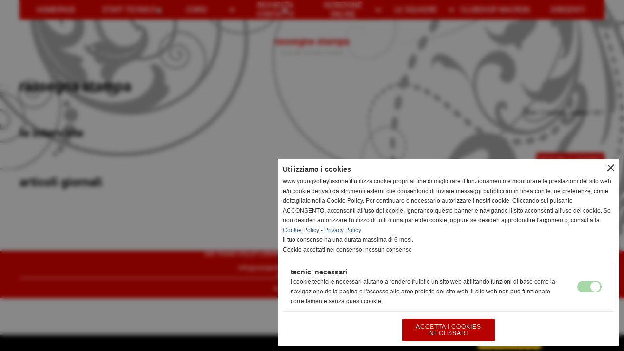

--- FILE ---
content_type: text/html; charset=UTF-8
request_url: https://www.youngvolleylissone.it/rassegna-stampa.htm
body_size: 7624
content:
<!-- T. scheda: 0.001 -->
<!DOCTYPE html>
<html lang="it">
<head>
<!-- T. categoriepre: 0.007 -->
<title>rassegna stampa</title>
<meta charset="utf-8">
<meta name="description" content="rassegna stampa">
<meta name="keywords" content="">
<link rel="canonical" href="https://www.youngvolleylissone.it/rassegna-stampa.htm"><meta http-equiv="Content-Security-Policy" content="upgrade-insecure-requests">
<meta property="og:author" content="www.youngvolleylissone.it">
<meta property="og:publisher" content="www.sitoper.it">
<meta name="generator" content="www.sitoper.it">
<meta name="robots" content="max-snippet:-1,max-image-preview:standard,max-video-preview:30"><link rel="icon" href="https://www.youngvolleylissone.it/foto/grandi/style1b_pic1_m-1.png" type="image/png">
<link rel="shortcut icon" href="https://www.youngvolleylissone.it/foto/grandi/style1b_pic1_m-1.png" type="image/png">
			
<link rel="stylesheet preload" as="style" type="text/css" href="https://www.youngvolleylissone.it/fonts/material-icons/material-icons.css">
<link rel="stylesheet preload" as="style" type="text/css" href="https://www.server145.h725.net/fonts/inter-tight/inter-tight.css">
<link rel="stylesheet preload" as="style" type="text/css" href="https://www.server145.h725.net/fonts/roboto/roboto.css">
	
<link href="https://www.youngvolleylissone.it/css_personali/cachestile_larga1_1477.css" rel="stylesheet" type="text/css" media="all">
<meta name="viewport" content="width=device-width, initial-scale=1.0">
<meta name="format-detection" content="telephone=no">

		
<style>

			
	/* sfondo singolo */
	@media all and (min-width: 800px) {
		body {
		    background-image: url("https://www.youngvolleylissone.it/foto/grandi/sf00020.jpg") !important;
		    background-attachment: fixed !important;
		    background-position: center center !important;
		    background-repeat: repeat !important;
		    background-size: auto !important;
		    background-color: #ff0000 !important;
		}
	}
</style>
<script src="https://www.youngvolleylissone.it/js/jquery.js"></script>
<script src="https://www.youngvolleylissone.it/js/datatimepicker/jquery.ui.timepicker.js?v=0.3.2" defer></script>
<link href="https://www.youngvolleylissone.it/js/datatimepicker/jquery.ui.timepicker.css?v=0.3.2" rel="stylesheet" type="text/css"/>
<script src="https://www.youngvolleylissone.it/js/jquery.ui.core.js"></script>
<script src="https://www.youngvolleylissone.it/js/datatimepicker/jquery.ui.datepicker.js" defer></script>
<script src="https://www.youngvolleylissone.it/js/datatimepicker/jquery.ui.timepicker-it.js" defer></script>
<script src="https://www.youngvolleylissone.it/js/datatimepicker/jquery.ui.datepicker-it.js" defer></script>
<link rel="stylesheet" href="https://www.youngvolleylissone.it/js/jquery-ui.css">

<script src="https://www.youngvolleylissone.it/js/libvarie.js?lu=20012026123029"></script>
<script src="https://www.youngvolleylissone.it/js/cookie/cookie.php?lu=20012026123029" defer></script>
<script src="https://www.youngvolleylissone.it/js/defer.php?lu=20012026123029" defer></script>
<script src="https://www.youngvolleylissone.it/js/menu.php?lu=20012026123029" defer></script>
<script src="https://www.youngvolleylissone.it/js/carrello.php?lu=20012026123029" defer></script>

<link rel="stylesheet preload" as="style" type="text/css" href="https://www.youngvolleylissone.it/js/slideshow/slideshow_css.php?lu=20012026123029">
<script src="https://www.youngvolleylissone.it/js/slideshow/slideshow_js.php?lu=20012026123029" defer></script>

<link rel="stylesheet preload" as="style" type="text/css" href="https://www.youngvolleylissone.it/js/slideshow2.0/slideshow_css.php?lu=20012026123029">
<script src="https://www.youngvolleylissone.it/js/slideshow2.0/slideshow_js.php?lu=20012026123029" defer></script>

<link rel="stylesheet preload" as="style" type="text/css" href="https://www.youngvolleylissone.it/js/calendario/calendario.css?lu=20012026123029">
<script src="https://www.youngvolleylissone.it/js/calendario/calendario.js?lu=20012026123029" defer></script>

<link rel="stylesheet preload" as="style" type="text/css" href="https://www.youngvolleylissone.it/js/boxscorrimento/boxscorrimento_css.php">
<script src="https://www.youngvolleylissone.it/js/boxscorrimento/boxscorrimento_js.php?lu=20012026123029" defer></script>

<link rel="stylesheet preload" as="style" type="text/css" href="https://www.youngvolleylissone.it/lightbox/lightbox_css.php?lu=20012026123029">
<script src="https://www.youngvolleylissone.it/lightbox/lightbox.js?lu=20012026123029" defer></script>

<script src="https://www.youngvolleylissone.it/js/inviaamico/inviaamico.js?lu=20012026123029" defer></script>

<!--Per rendere il sistema dei video di sfondo funzionante anche su explorer NON ELIMINARE LACIARE COSI-->
<!--[if lt IE 9]>
<script>
document.createElement('video');
</script>
<![endif]-->


<!-- NON SONO UN MODELLO -->	<script>
		var $jQCheckCampoAggiuntivo = jQuery.noConflict();
		
		$jQCheckCampoAggiuntivo(document).ready(function (index){
			
			$jQCheckCampoAggiuntivo("form[id^='moduloOrdine']").submit(function(index) {
				
				var selettore=$jQCheckCampoAggiuntivo(this).attr('id');
				var array=selettore.split('moduloOrdine');
				var trovate2=true;
				var patternemail = new RegExp(/^(("[\w-+\s]+")|([\w-+]+(?:\.[\w-+]+)*)|("[\w-+\s]+")([\w-+]+(?:\.[\w-+]+)*))(@((?:[\w-+]+\.)*\w[\w-+]{0,66})\.([a-z]{2,6}(?:\.[a-z]{2})?)$)|(@\[?((25[0-5]\.|2[0-4][\d]\.|1[\d]{2}\.|[\d]{1,2}\.))((25[0-5]|2[0-4][\d]|1[\d]{2}|[\d]{1,2})\.){2}(25[0-5]|2[0-4][\d]|1[\d]{2}|[\d]{1,2})\]?$)/i);
				var patterndate = new RegExp(/(?:0[1-9]|[12][0-9]|3[01])\/(?:0[1-9]|1[0-2])\/(?:19|20\d{2})/);
				
				$jQCheckCampoAggiuntivo("#moduloOrdine"+array[1]+" div[id^='ordinedatoaggiuntivovis_']").each(function (index, value) { 
					
					if(
						(!$jQCheckCampoAggiuntivo(this).find('input').val() || $jQCheckCampoAggiuntivo(this).find('input').val()=='undefined') && 
						(!$jQCheckCampoAggiuntivo(this).find('select').val() || $jQCheckCampoAggiuntivo(this).find('select').val()=='undefined') && 
						(!$jQCheckCampoAggiuntivo(this).find('textarea').val() || $jQCheckCampoAggiuntivo(this).find('textarea').val()=='undefined')
					)
					{
						trovate2=false;
					}
					else
					{
						//controllo i dati inseriti se email o data
						if($jQCheckCampoAggiuntivo(this).find('input').attr("id"))
						{
							var tipocampo = $jQCheckCampoAggiuntivo(this).find('input').attr("id").split('_');
							if(tipocampo[0]=='campoemail') 
							{
								if(!patternemail.test( $jQCheckCampoAggiuntivo(this).find('input').val() ))
								{
									trovate2=false;
								}								
							}
							else if(tipocampo[0]=='campodata')
							{
								if(!patterndate.test( $jQCheckCampoAggiuntivo(this).find('input').val() ))
								{
									trovate2=false;
								}
							}
						}						
					}													
				});
				
				if(!trovate2)
					{
					$jQCheckCampoAggiuntivo("#moduloOrdine"+array[1]+" #avvisocampiaggiuntivicomprasubito"+array[1]).show();
					return false;
					}
				else
					{
					$jQCheckCampoAggiuntivo("#moduloOrdine"+array[1]+" #avvisocampiaggiuntivicomprasubito"+array[1]).hide();
					}
			});
		});
	</script>
	
		
	
<style>

</style>
<!-- foglio stampa -->
<link rel="stylesheet" href="https://www.youngvolleylissone.it/css/stampa.css" media="print"> 

<style>
	
	@media all and (min-width: 1299px) {
		
		#testa::before {
		    content: "";
		    display: block;
		    background: url('https://www.youngvolleylissone.it/img/decorazione-natale-angolo.png');
		    height: 300px;
		    width: 300px;
		    background-repeat: no-repeat;
		    background-size: contain;
		    position: absolute;
		    z-index: 999;
		}
		
		#sfondo-sito-home::before,
		#sfondo-sito::before {
		    content: "";
		    display: block;
		    background: url('https://www.youngvolleylissone.it/img/decorazione-natale-verticale.png');
		    height: 100%;
		    width: 100px;
		    margin-left: 10px;
		    background-repeat: repeat;
		    position: absolute;
		    right: 0px;
		    background-position: right;
		    background-size: contain;
		    z-index: 100;
		}		
	}
	
</style>
	<style>
/* customizable snowflake styling */
.snowflake {
  color: #fff;
  font-size: 1em;
  font-family: Arial, sans-serif;
  text-shadow: 0 0 5px #000;
}
 
.snowflake,.snowflake .inner{animation-iteration-count:infinite;animation-play-state:running}@keyframes snowflakes-fall{0%{transform:translateY(0)}100%{transform:translateY(110vh)}}@keyframes snowflakes-shake{0%,100%{transform:translateX(0)}50%{transform:translateX(80px)}}.snowflake{position:fixed;top:-10%;z-index:9999;-webkit-user-select:none;user-select:none;cursor:default;animation-name:snowflakes-shake;animation-duration:3s;animation-timing-function:ease-in-out}.snowflake .inner{animation-duration:10s;animation-name:snowflakes-fall;animation-timing-function:linear}.snowflake:nth-of-type(0){left:1%;animation-delay:0s}.snowflake:nth-of-type(0) .inner{animation-delay:0s}.snowflake:first-of-type{left:10%;animation-delay:1s}.snowflake:first-of-type .inner,.snowflake:nth-of-type(8) .inner{animation-delay:1s}.snowflake:nth-of-type(2){left:20%;animation-delay:.5s}.snowflake:nth-of-type(2) .inner,.snowflake:nth-of-type(6) .inner{animation-delay:6s}.snowflake:nth-of-type(3){left:30%;animation-delay:2s}.snowflake:nth-of-type(11) .inner,.snowflake:nth-of-type(3) .inner{animation-delay:4s}.snowflake:nth-of-type(4){left:40%;animation-delay:2s}.snowflake:nth-of-type(10) .inner,.snowflake:nth-of-type(4) .inner{animation-delay:2s}.snowflake:nth-of-type(5){left:50%;animation-delay:3s}.snowflake:nth-of-type(5) .inner{animation-delay:8s}.snowflake:nth-of-type(6){left:60%;animation-delay:2s}.snowflake:nth-of-type(7){left:70%;animation-delay:1s}.snowflake:nth-of-type(7) .inner{animation-delay:2.5s}.snowflake:nth-of-type(8){left:80%;animation-delay:0s}.snowflake:nth-of-type(9){left:90%;animation-delay:1.5s}.snowflake:nth-of-type(9) .inner{animation-delay:3s}.snowflake:nth-of-type(10){left:25%;animation-delay:0s}.snowflake:nth-of-type(11){left:65%;animation-delay:2.5s}
</style>

<div class="snowflakes" aria-hidden="true">
  <div class="snowflake">
    <div class="inner">❅</div>
  </div>
	  <div class="snowflake">
    <div class="inner">❅</div>
  </div>
	  <div class="snowflake">
    <div class="inner">❅</div>
  </div>
	  <div class="snowflake">
    <div class="inner">❅</div>
  </div>
	  <div class="snowflake">
    <div class="inner">❅</div>
  </div>
	  <div class="snowflake">
    <div class="inner">❅</div>
  </div>
	  <div class="snowflake">
    <div class="inner">❅</div>
  </div>
	  <div class="snowflake">
    <div class="inner">❅</div>
  </div>
	  <div class="snowflake">
    <div class="inner">❅</div>
  </div>
	  <div class="snowflake">
    <div class="inner">❅</div>
  </div>
	  <div class="snowflake">
    <div class="inner">❅</div>
  </div>
	  <div class="snowflake">
    <div class="inner">❅</div>
  </div>
	</div>
	<!-- T. intestazionecss: 0.008 -->
	<script>
// Don\'t automatically load content on scroll, require user to click the link instead

var $jQLista = jQuery.noConflict();
$jQLista(function () {
		
	$jQLista("#paginazione-paginaattuale" ).val(1);//annullo la varibile, altrimenti nel torna indietro resta settata e non funziona più la paginazione
	$jQLista("form[id='paginazione'] #pagina").val(''); //annullo la varibile, altrimenti nel torna indietro resta settata e non funziona più la paginazione	
	
	
	if(1==1)
		{
		$jQLista( "#paginazione-altririsultati" ).hide();	
		}
		
	$jQLista("#paginazione-altririsultati").click(function() {
		
		paginazioneLazy();
		});	
});

function paginazioneLazy()
	{	
	$jQLista.post("https://www.youngvolleylissone.it/categorie.php", {"azione":"unset_variabili_paginazione"}, function(response){
		
			
		$jQLista( "#paginazione-loading" ).html('<img src="/img/loading.gif" alt="loading...">');
		$jQLista( "#paginazione-altririsultati" ).hide();	
				
		var pagina=parseInt($jQLista( "#paginazione-paginaattuale" ).val())+1;
		
		$jQLista("form[id='paginazione'] #pagina").val(pagina)
		
		var form = $jQLista("form[id='paginazione']");
		var method = form.attr("method");
		var url = "categorie_query_iniziali.php";
		var data = form.serialize()+'&paginapartenza=/rassegna-stampa.htm&tp=jq'; /* tp sta per tipo paginazione = jq (jquery) | null */
		
		$jQLista.ajax({
			type: method,			
			url: url, 
			data: data,		
		//datatype: "json",	
			success: function(response) {	
				
			//var data = $jQLista.parseJSON(response);
				//alert(data.oggetti)
				$jQLista( "#paginazione-paginaattuale" ).val(pagina);
							
										$jQLista( ".pag00 .pag02:last" ).after(response);
														
				InizializzazioneInviaAmico();
												
				var indice=0;
				var duration=0;
				
				while(indice<15)
					{
					//$jQLista("#lazyLoadingElenco"+indice).delay(1000).fadeIn(1000);
					
					$jQLista(".lazyLoadingElenco"+indice).delay(duration).hide().fadeIn(500);
					duration+=200;
					indice++;
					}
				
				indice=0;
				while(indice<15)
					{
					$jQLista(".lazyLoadingElenco"+indice).removeClass("lazyLoadingElenco"+indice)
					indice++;
					}
				
				var minR=(pagina-1)*15;
				var finoa=(minR+15);
				
				if(finoa>2)
					{
					finoa=2;	
					}
				
				$jQLista(".paginazione-num-risultati").html("risultati: 1-"+finoa+" / 2");
				$jQLista( "#paginazione-loading" ).html('');
				//$jQLista( "#paginazione-altririsultati" ).show();	
				
				
				if(pagina<1)
					{
					$jQLista( "#paginazione-altririsultati" ).delay(200*15).show();					
					}
					
								
				PopUpAvvisaDisponibile();
				
				InitPreferitiDesideri();
				}
			});			
		}); 
	}
</script>
	</head>

<body id="interviste-elenco-categorie">
	<a href="#contenuto-main" class="skip-link">Salta al contenuto principale</a>
<!-- inizio oggetti liberi body --><!-- fine oggetti liberi body -->
<div id="sfondo-sito">
<div id="data-ora">21 Gennaio 2026</div>


	<div id="accessoriofisso01"></div><div id="accessoriofisso02"></div><div id="accessorio-iniziosito"></div>
	<header id="testa" role="banner">
	    <div id="testa-interna"><!-- inizio oggetti liberi testa -->
<!-- fine oggetti liberi testa --><!-- no cache --><!-- menu: 1 | eredita: no | chi eredita:  | tipo: orizzontale -->
	<div id="ancora-menu-orizzontale1-36"></div>
	<nav class="menu-orizzontale menu-orizzontale-con-blocco" id="menu-orizzontale1-36" style="z-index: 99" data-tipoMenu="orizzontale">
		<div class="menu-orizzontale-riga">
			<ul><li class="menu-orizzontale-tasto">
	<a href="https://www.youngvolleylissone.it/" title="HOMEPAGE" data-urlPulsante="" data-moduloPulsante="homepage">HOMEPAGE</a>
</li><li class="menu-orizzontale-tasto">
	<a href="staff-tecnico-1.htm" title="staff tecnico" data-urlPulsante="categorie.php?modulo_attuale=staff_tecnico" data-moduloPulsante="staff_tecnico">STAFF TECNICO</a>
</li><li class="menu-orizzontale-tasto">
	<a href="https://www.youngvolleylissone.it/Generici.htm" title="Generici" data-hatendina="true" data-urlPulsante="Generici.htm" data-moduloPulsante="corsi">CORSI</a><span class="menu-orizzontale-tasto-aprichiudi notranslate">keyboard_arrow_down</span>
					<div class="menu-orizzontale-tendina">
						<div class="menu-orizzontale-tendina-tasto">
							<a href="https://www.youngvolleylissone.it/minivolley-1.htm" title="MINIVOLLEY" data-urlPulsante="minivolley-1.htm" data-moduloPulsante="corsi">MINIVOLLEY</a>
						</div>
						<div class="menu-orizzontale-tendina-tasto">
							<a href="https://www.youngvolleylissone.it/under-11-2016-1.htm" title="UNDER 11 2016" data-urlPulsante="under-11-2016-1.htm" data-moduloPulsante="corsi">UNDER 11 2016</a>
						</div>
						<div class="menu-orizzontale-tendina-tasto">
							<a href="https://www.youngvolleylissone.it/under-11-2015-1.htm" title="UNDER 11 2015" data-urlPulsante="under-11-2015-1.htm" data-moduloPulsante="corsi">UNDER 11 2015</a>
						</div>
						<div class="menu-orizzontale-tendina-tasto">
							<a href="https://www.youngvolleylissone.it/under-12-2004.htm" title="UNDER 12 2004" data-urlPulsante="under-12-2004.htm" data-moduloPulsante="corsi">UNDER 12 2014</a>
						</div>
						<div class="menu-orizzontale-tendina-tasto">
							<a href="https://www.youngvolleylissone.it/under-13-2013.htm" title="UNDER 13 2013" data-urlPulsante="under-13-2013.htm" data-moduloPulsante="corsi">UNDER 13 2013</a>
						</div>
						<div class="menu-orizzontale-tendina-tasto">
							<a href="https://www.youngvolleylissone.it/under-16-2011-2010.htm" title="UNDER 16 2011-2010" data-urlPulsante="under-16-2011-2010.htm" data-moduloPulsante="corsi">UNDER 16 2011-2010</a>
						</div>
						<div class="menu-orizzontale-tendina-tasto">
							<a href="https://www.youngvolleylissone.it/terza-divisione.htm" title="TERZA DIVISIONE" data-urlPulsante="terza-divisione.htm" data-moduloPulsante="corsi">TERZA DIVISIONE</a>
						</div>
						<div class="menu-orizzontale-tendina-tasto">
							<a href="https://www.youngvolleylissone.it/prima-divisione-1.htm" title="PRIMA DIVISIONE" data-urlPulsante="prima-divisione-1.htm" data-moduloPulsante="corsi">PRIMA DIVISIONE</a>
						</div>
						<div class="menu-orizzontale-tendina-tasto">
							<a href="https://www.youngvolleylissone.it/mista-genitori-2.htm" title="MISTA GENITORI" data-urlPulsante="mista-genitori-2.htm" data-moduloPulsante="corsi">MISTA GENITORI</a>
						</div>
					</div>
</li><li class="menu-orizzontale-tasto">
	<a href="https://www.youngvolleylissone.it/richiesta-contatto.htm" title="RICHIESTA CONTATTO" data-urlPulsante="richiesta-contatto.htm" data-moduloPulsante="pagine_aggiuntive">RICHIESTA CONTATTO</a>
</li><li class="menu-orizzontale-tasto">
	<a href="javascript:void(0)" style="pointer-events: none; cursor: default;" title="ISCRIZIONE ONLINE" data-hatendina="true" data-urlPulsante="javascript:void(0)" data-moduloPulsante="">ISCRIZIONE ONLINE</a><span class="menu-orizzontale-tasto-aprichiudi notranslate">keyboard_arrow_down</span>
					<div class="menu-orizzontale-tendina">
						<div class="menu-orizzontale-tendina-tasto">
							<a href="https://www.youngvolleylissone.it/regolamento-1.htm" title="REGOLAMENTO" data-urlPulsante="regolamento-1.htm" data-moduloPulsante="pagine_aggiuntive">REGOLAMENTO</a>
						</div>
						<div class="menu-orizzontale-tendina-tasto">
							<a href="https://www.youngvolleylissone.it/Modulo-adesione.htm" title="Modulo adesione" data-urlPulsante="Modulo-adesione.htm" data-moduloPulsante="pagine_aggiuntive">Modulo adesione 2025-2026</a>
						</div>
					</div>
</li><li class="menu-orizzontale-tasto">
	<a href="javascript:void(0)" style="pointer-events: none; cursor: default;" title="LE SQUADRE" data-hatendina="true" data-urlPulsante="javascript:void(0)" data-moduloPulsante="">LE SQUADRE</a><span class="menu-orizzontale-tasto-aprichiudi notranslate">keyboard_arrow_down</span>
					<div class="menu-orizzontale-tendina">
						<div class="menu-orizzontale-tendina-tasto">
							<a href="https://www.youngvolleylissone.it/prima-divisione.htm" title="PRIMA DIVISIONE" data-urlPulsante="prima-divisione.htm" data-moduloPulsante="squadre">PRIMA DIVISIONE</a>
						</div>
						<div class="menu-orizzontale-tendina-tasto">
							<a href="https://www.youngvolleylissone.it/terza-divisione-1.htm" title="TERZA DIVISIONE" data-urlPulsante="terza-divisione-1.htm" data-moduloPulsante="squadre">TERZA DIVISIONE</a>
						</div>
						<div class="menu-orizzontale-tendina-tasto">
							<a href="https://www.youngvolleylissone.it/under-16.htm" title="UNDER 16" data-urlPulsante="under-16.htm" data-moduloPulsante="squadre">UNDER 16</a>
						</div>
						<div class="menu-orizzontale-tendina-tasto">
							<a href="https://www.youngvolleylissone.it/under-12-1.htm" title="UNDER 12" data-urlPulsante="under-12-1.htm" data-moduloPulsante="squadre">UNDER 12</a>
						</div>
						<div class="menu-orizzontale-tendina-tasto">
							<a href="https://www.youngvolleylissone.it/under-11-2015.htm" title="UNDER 11 2015" data-urlPulsante="under-11-2015.htm" data-moduloPulsante="squadre">UNDER 11 2015</a>
						</div>
						<div class="menu-orizzontale-tendina-tasto">
							<a href="https://www.youngvolleylissone.it/under-11-2016.htm" title="UNDER 11 2016" data-urlPulsante="under-11-2016.htm" data-moduloPulsante="squadre">UNDER 11 2016</a>
						</div>
						<div class="menu-orizzontale-tendina-tasto">
							<a href="https://www.youngvolleylissone.it/minivolley.htm" title="MINIVOLLEY" data-urlPulsante="minivolley.htm" data-moduloPulsante="squadre">MINIVOLLEY</a>
						</div>
						<div class="menu-orizzontale-tendina-tasto">
							<a href="https://www.youngvolleylissone.it/libera-f.htm" title="LIBERA F" data-urlPulsante="libera-f.htm" data-moduloPulsante="squadre">LIBERA F</a>
						</div>
						<div class="menu-orizzontale-tendina-tasto">
							<a href="https://www.youngvolleylissone.it/mista-genitori-1.htm" title="MISTA GENITORI" data-urlPulsante="mista-genitori-1.htm" data-moduloPulsante="squadre">MISTA GENITORI</a>
						</div>
					</div>
</li><li class="menu-orizzontale-tasto">
	<a href="https://clubshop.macron.com/monza/young-volley-lissone" title="CLUBSHOP MACRON" data-urlPulsante="https://clubshop.macron.com/monza/young-volley-lissone" data-moduloPulsante="">CLUBSHOP MACRON</a>
</li><li class="menu-orizzontale-tasto">
	<a href="dirigenti.htm" title="dirigenti" data-urlPulsante="categorie.php?modulo_attuale=dirigenti" data-moduloPulsante="dirigenti">DIRIGENTI</a>
</li>
				</ul>
			</div>
		</nav><!-- T. menu 36 parziale1: 0.000 | parziale2: 0.003 --><!-- T. menu 36: 0.003 -->		
	    <!-- CHIUSURA DI testa-interna -->
		</div>
	<!-- CHIUSURA DI testa -->
	</header>
	
	<div id="accessorio-iniziocontenuti"></div>
<div id="corpo-contenitore">
<div id="corpo-contenuto-paginainterna">

		<div id="contenuti" class="categorie-interviste">
	
<!-- INIZIO ZONA DEI CONTENUTI - CIO CHE CAMBIA, CAMBIA QUI -->
	
<!-- T. categorie template: 0.000 -->

	<main class="pag00" id="contenuto-main" role="main">
		<div class="pag00-testa">
					<div class="titolo">rassegna stampa</div>
					<div class="sottotitolo"><a href="https://www.youngvolleylissone.it/" title="torna a Home">Home</a> &gt; <a href="rassegna-stampa.htm" title="torna a rassegna stampa">rassegna stampa</a></div>
		</div>		
		<div class="pag00-corpo">
<form name="paginazione" id="paginazione" class="aaa" action="categorie.php" method="get">
	<input name="pagina" id="pagina" type="hidden" value="1">
	<input name="tipo" id="tipo" type="hidden" value="">
	<input name="parola_cerca" id="parola_cerca" type="hidden" value="">
	<input name="modulo_attuale" id="modulo_attuale" type="hidden" value="interviste">
	<input name="ordinaPer" id="ordinaPer" type="hidden" value="">
	<input name="filtri" id="filtri" type="hidden" value="">
	<input name="azione" id="azione" type="hidden" value="">
	
	<!-- Questo form è inviato via JavaScript; il pulsante non è necessario -->
	<!-- Pulsante invisibile ma accessibile agli screen reader -->
  	<button type="submit" class="sr-only" disabled aria-hidden="true">Invia</button>
</form>
		<section class="pag01">
			<header class="pag01-testa">
				<div class="titolo"><h1>rassegna stampa</h1></div>
			</header>
			<div class="pag01-corpo"><div class="box-paginazione align-right">Num. 2 risultati - pagina 1 di 1</div>
	<div class="pag02">
		<header class="pag02-testa">
					<div class="titolo">le interviste
					</div>
		</header>
		<div class="pag02-corpo">
			
					<div class="float-left struttura-immagine-sx"></div>
					<div class="descrizione"></div>
					<div class="clear-left"></div>
		</div>
		<footer class="pag02-piede">
			<div class="continua">
				<span class="nascosto">[</span>
					<a href="le-interviste.htm" title="vai a le interviste">entra nella categoria</a>
					<span class="nascosto">]</span>
			</div>
		</footer>
	</div>
	<div class="pag02">
		<header class="pag02-testa">
					<div class="titolo">articoli giornali
					</div>
		</header>
		<div class="pag02-corpo">
			
					<div class="float-left struttura-immagine-sx"></div>
					<div class="descrizione"></div>
					<div class="clear-left"></div>
		</div>
		<footer class="pag02-piede">
			<div class="continua">
				<span class="nascosto">[</span>
					<a href="articoli-giornali.htm" title="vai a articoli giornali">entra nella categoria</a>
					<span class="nascosto">]</span>
			</div>
		</footer>
	</div><div class="box-paginazione">
				<div class="float-left">&nbsp;</div><div class="float-right align-right">&nbsp;</div><div class="clear-both"></div></div></div>
		</section>

		</div>	
		</main>	
	
<!-- FINE ZONA DEI CONTENUTI -->
</div>

<div class="cancellatore-corpo"></div></div>
</div>
<hr>
<div id="accessorio-finecontenuti"></div>

<!-- T. categorie: 0.018 -->
<footer id="piede-contenitore" role="contentinfo">
	<!-- inizio oggetti liberi piede -->
<!-- fine oggetti liberi piede -->	
	<div id="piede-contenuto">		
		<!-- no cache -->
<div class="box-dati-azienda largo "  id="box15">    
    <div class="boxContenuto">
		<div class="tab01 tab-nudo">
				<div class="tab02 tab-nudo">
					<div class="tab02-corpo">
						
			<div class="descrizione">
				<div align="center">ASD YOUNG VOLLEY LISSONE - Via Solferino, 53 - Lissone (MB) - C.F 94621400152<BR><BR><a href="mailto:info@youngvolleylissone.it" title="info@youngvolleylissone.it">info@youngvolleylissone.it</a> <a href="mailto:youngvolleylissone@libero.it" title="youngvolleylissone@libero.it">youngvolleylissone@libero.it</a> </div><div align="center">youngvolleylissone@pec.it </div>
			</div>
					</div>
				</div>
		</div>  
    	</div>
</div><!-- T. box 15: 0.001 -->		
	</div>
</footer>
		<!-- T. piede: 0.003 -->

<div id="firma" role="region" aria-label="Crediti del sito">
	<a href="https://www.sitoper.it" title="Creazione siti web">Realizzazione siti web www.sitoper.it</a>
</div><div id="windows_confirm_delete">
    <div id="windows_confirm_delete_label"></div>    
    <div id="windows_confirm_delete_button"></div>
</div>
<button type="button" id="tornasu" class="tornasu" aria-label="Torna all'inizio">
  <img src="/img/torna-su.png" alt="" aria-hidden="true" role="presentation">
</button>
	<aside id="risoluzioneschermo" style="display: none;">
	<span id="risoluzionedimensione"> × </span><span id="detectmobile">no</span><span id="stilemobileattivo">mobilesi</span> - DetectMobile: no (stile mobile: mobilesi && session windowwidth: )</aside>
<aside id="linguabrowsersitoweb" style="display: none;">
	<div id="linguabrowser"></div>
	<div id="linguasitoweb"></div>
</aside>
	<!--
-->
<div id="area-cookie2021-promemoria" title="Apri impostazioni cookies" role="button" tabindex="0" aria-haspopup="dialog" aria-controls="area-cookie2021" aria-label="Apri impostazioni cookies"><span class="material-icons notranslate" aria-hidden="true">cookie</span></div>
<div id="area-cookie2021-sfondo" style="display: none;" aria-hidden="true"></div>
<div id="area-cookie2021" style="display: none;" role="dialog" aria-modal="true" aria-labelledby="cookie2021-title" aria-describedby="cookie2021-desc">
	<span id="area-cookie2021-chiudi" class="material-icons notranslate" title="Chiudi il banner e accetta i cookies necessari" role="button" tabindex="0" aria-label="Chiudi il banner e accetta i cookies necessari">close</span>
	<div class="area-cookie2021-contenuto">	
		<div class="area-cookie2021-contenuto-titolo" id="cookie2021-title">Utilizziamo i cookies</div>		
		<div class="area-cookie2021-contenuto-info" id="cookie2021-desc">
			<div>www.youngvolleylissone.it utilizza cookie propri al fine di migliorare il funzionamento e monitorare le prestazioni del sito web e/o cookie derivati da strumenti esterni che consentono di inviare messaggi pubblicitari in linea con le tue preferenze, come dettagliato nella Cookie Policy. Per continuare è necessario autorizzare i nostri cookie. Cliccando sul pulsante ACCONSENTO, acconsenti all'uso dei cookie. Ignorando questo banner e navigando il sito acconsenti all'uso dei cookie. Se non desideri autorizzare l'utilizzo di tutti o una parte dei cookie, oppure se desideri approfondire l'argomento, consulta la</div>
			<div><a href="Informativa-sui-cookies.htm" title="Cookie Policy" rel="nofollow">Cookie Policy</a> - <a href="Informativa-privacy.htm" title="Privacy Policy" rel="nofollow">Privacy Policy</a></div>
			<div id="statoconsensocookiebanner">Il tuo consenso ha una durata massima di 6 mesi.<BR>Cookie accettati nel consenso: nessun consenso<BR></div>
		</div>		
		<div class="area-cookie2021-contenuto-dettagli">
			<div class="area-cookie2021-contenuto-dettagli-cookie" style="display: block;">					
				<div class="area-cookie2021-contenuto-dettagli-cookie-blocco">
					<div class="area-cookie2021-contenuto-dettagli-cookie-blocco-info">
						<div class="area-cookie2021-contenuto-dettagli-cookie-blocco-nome" id="nome_necessary">
							tecnici necessari
						</div>
						<div class="area-cookie2021-contenuto-dettagli-cookie-blocco-descrizione" id="desc_necessary">
							I cookie tecnici e necessari aiutano a rendere fruibile un sito web abilitando funzioni di base come la navigazione della pagina e l'accesso alle aree protette del sito web. Il sito web non può funzionare correttamente senza questi cookie.
						</div>
					</div>
					<div class="area-cookie2021-contenuto-dettagli-cookie-blocco-consenso" aria-disabled="true" role="presentation" aria-hidden="true">
						<input type="checkbox" id="label_consensocookienecessary" aria-describedby="nome_necessary desc_necessary" aria-label="tecnici necessari (non modificabile)" disabled checked>
						<label for="label_consensocookienecessary" class="interruttore sbiadito" title="tecnici necessari">
							<span class="nascosto">tecnici necessari (non modificabile)</span>
							<span class="interruttoreslider round disabilitato" aria-hidden="true"></span>
						</label>						
					</div>
				</div>	
			</div>		
		</div>		
		<div class="area-cookie2021-contenuto-pulsanti">
			<div id="area-cookie2021-necessari" class="bottone bottone-p bottone-cookie2021" title="Accetta i cookies necessari" role="button" tabindex="0" aria-label="Accetta i cookies necessari">Accetta i cookies necessari</div>
		</div>
	</div>	
</div>
</div>

<div id="accessorio-finepiede"></div>
    
<div id="pulsantegestione">
	<div class="pulsantegestione-contenuto">		
		<div class="pulsantegestione-contenuto-info">
			 
		</div>		
		<div class="pulsantegestione-contenuto-pul">
			<a href="gestione/index.php" title="Questo pulsante puoi renderlo non visibile entrando nel pannello di gestione ed accedendo alla sezione STRUTTURA del pannello.">GESTISCI IL TUO SITO</a>
		</div>				
		<div class="pulsantegestione-contenuto-clear"></div>		
	</div>	
</div>
		

<!-- 51t0p3r-51am0-1-p1u-b3ll1 | /rassegna-stampa.htm | /scheda.php?par=rassegna-stampa | categorie.php?modulo_attuale=interviste | 81.4.100.127 | OK-TESTONE | 0.041 | PHP 7.2.24 -->
	<input type="hidden" id="requestUriDoveSono" name="requestUriDoveSono" value="rassegna-stampa.htm">
	<input type="hidden" id="phpSelfDoveSono" name="phpSelfDoveSono" value="scheda.php">
	<input type="hidden" id="phpSelfDoveSono2" name="phpSelfDoveSono2" value="categorie.php">
	<input type="hidden" id="queryStringDoveSono" name="queryStringDoveSono" value="par=rassegna-stampa">
	<input type="hidden" id="queryStringDoveSono2" name="queryStringDoveSono2" value="modulo_attuale=interviste">
	<input type="hidden" id="moduloDoveSono" name="moduloDoveSono" value="interviste">
	<input type="hidden" id="array_menu_dedicato_dipendedasezione" name="array_menu_dedicato_dipendedasezione" value="">
</body>
</html>
<!--FINEA-->
<!--FINEB-->

--- FILE ---
content_type: text/css
request_url: https://www.server145.h725.net/fonts/inter-tight/inter-tight.css
body_size: -89
content:
/* inter-tight-100 */
@font-face {
  font-family: 'Inter Tight';
  font-style: normal;
  font-weight: 100;
  font-stretch: normal;
  font-display: swap;
  src: url('/fonts/inter-tight/inter-tight-100.ttf') format('truetype');
}

/* inter-tight-200 */
@font-face {
  font-family: 'Inter Tight';
  font-style: normal;
  font-weight: 200;
  font-stretch: normal;
  font-display: swap;
  src: url('/fonts/inter-tight/inter-tight-200.ttf') format('truetype');
}

/* inter-tight-300 */
@font-face {
  font-family: 'Inter Tight';
  font-style: normal;
  font-weight: 300;
  font-stretch: normal;
  font-display: swap;
  src: url('/fonts/inter-tight/inter-tight-300.ttf') format('truetype');
}

/* inter-tight-regular */
@font-face {
  font-family: 'Inter Tight';
  font-style: normal;
  font-weight: 400;
  font-stretch: normal;
  font-display: swap;
  src: url('/fonts/inter-tight/inter-tight-regular.ttf') format('truetype');
}

/* inter-tight-500 */
@font-face {
  font-family: 'Inter Tight';
  font-style: normal;
  font-weight: 500;
  font-stretch: normal;
  font-display: swap;
  src: url('/fonts/inter-tight/inter-tight-500.ttf') format('truetype');
}

/* inter-tight-600 */
@font-face {
  font-family: 'Inter Tight';
  font-style: normal;
  font-weight: 600;
  font-stretch: normal;
  font-display: swap;
  src: url('/fonts/inter-tight/inter-tight-600.ttf') format('truetype');
}

/* inter-tight-700 */
@font-face {
  font-family: 'Inter Tight';
  font-style: normal;
  font-weight: 700;
  font-stretch: normal;
  font-display: swap;
  src: url('/fonts/inter-tight/inter-tight-700.ttf') format('truetype');
}

/* inter-tight-800 */
@font-face {
  font-family: 'Inter Tight';
  font-style: normal;
  font-weight: 800;
  font-stretch: normal;
  font-display: swap;
  src: url('/fonts/inter-tight/inter-tight-800.ttf') format('truetype');
}

/* inter-tight-900 */
@font-face {
  font-family: 'Inter Tight';
  font-style: normal;
  font-weight: 900;
  font-stretch: normal;
  font-display: swap;
  src: url('/fonts/inter-tight/inter-tight-900.ttf') format('truetype');
}

/* inter-tight-100italic */
@font-face {
  font-family: 'Inter Tight';
  font-style: italic;
  font-weight: 100;
  font-stretch: normal;
  font-display: swap;
  src: url('/fonts/inter-tight/inter-tight-100italic.ttf') format('truetype');
}

/* inter-tight-200italic */
@font-face {
  font-family: 'Inter Tight';
  font-style: italic;
  font-weight: 200;
  font-stretch: normal;
  font-display: swap;
  src: url('/fonts/inter-tight/inter-tight-200italic.ttf') format('truetype');
}

/* inter-tight-300italic */
@font-face {
  font-family: 'Inter Tight';
  font-style: italic;
  font-weight: 300;
  font-stretch: normal;
  font-display: swap;
  src: url('/fonts/inter-tight/inter-tight-300italic.ttf') format('truetype');
}

/* inter-tight-italic */
@font-face {
  font-family: 'Inter Tight';
  font-style: italic;
  font-weight: 400;
  font-stretch: normal;
  font-display: swap;
  src: url('/fonts/inter-tight/inter-tight-italic.ttf') format('truetype');
}

/* inter-tight-500italic */
@font-face {
  font-family: 'Inter Tight';
  font-style: italic;
  font-weight: 500;
  font-stretch: normal;
  font-display: swap;
  src: url('/fonts/inter-tight/inter-tight-500italic.ttf') format('truetype');
}

/* inter-tight-600italic */
@font-face {
  font-family: 'Inter Tight';
  font-style: italic;
  font-weight: 600;
  font-stretch: normal;
  font-display: swap;
  src: url('/fonts/inter-tight/inter-tight-600italic.ttf') format('truetype');
}

/* inter-tight-700italic */
@font-face {
  font-family: 'Inter Tight';
  font-style: italic;
  font-weight: 700;
  font-stretch: normal;
  font-display: swap;
  src: url('/fonts/inter-tight/inter-tight-700italic.ttf') format('truetype');
}

/* inter-tight-800italic */
@font-face {
  font-family: 'Inter Tight';
  font-style: italic;
  font-weight: 800;
  font-stretch: normal;
  font-display: swap;
  src: url('/fonts/inter-tight/inter-tight-800italic.ttf') format('truetype');
}

/* inter-tight-900italic */
@font-face {
  font-family: 'Inter Tight';
  font-style: italic;
  font-weight: 900;
  font-stretch: normal;
  font-display: swap;
  src: url('/fonts/inter-tight/inter-tight-900italic.ttf') format('truetype');
}